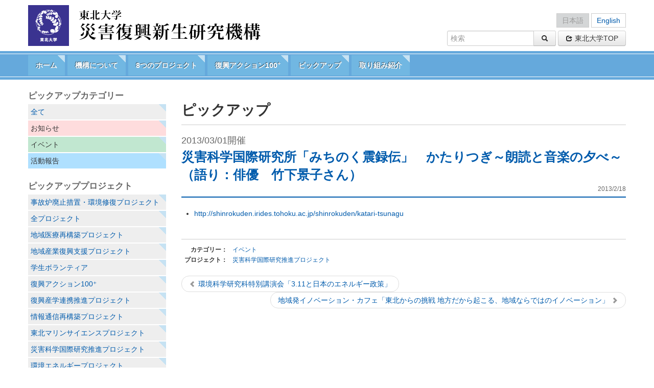

--- FILE ---
content_type: text/html; charset=UTF-8
request_url: http://www.idrrr.tohoku.ac.jp/2013/02/18/post-1389/
body_size: 31009
content:
<!DOCTYPE html>
<html lang="ja">
<head>
<meta charset="UTF-8" />
<meta name="viewport" content="width=device-width, initial-scale=1.0">
<meta http-equiv="X-UA-Compatible" content="IE=Edge">
<!--[if lt IE 8]>
<meta http-equiv="imagetoolbar" content="no">
<![endif]-->
<!--[if IE 8]>
<style type="text/css">
	#ie8_spacer {
		margin:0!important;
		padding:0 0 1px 0!important;
	}
</style>
<![endif]-->
<title>災害科学国際研究所「みちのく震録伝」　かたりつぎ～朗読と音楽の夕べ～（語り：俳優　竹下景子さん） | 東北大学 災害復興新生研究機構</title>
<link rel="profile" href="http://gmpg.org/xfn/11" />
<!--[if lt IE 9]>
<script src="http://www.idrrr.tohoku.ac.jp/wp-content/themes/idrrr/js/html5shiv-printshiv.js" type="text/javascript"></script>
<![endif]-->
<meta name="keywords" content="イベント,災害科学国際研究推進プロジェクト,東北大学,災害復興新生研究機構,震災,東日本大震災,復興" />
<meta name="description" content="3.11以後へ、東北から世界へ、次代へ −8つのプロジェクトと復興アクション100+" />

<!-- WP SiteManager OGP Tags -->
<meta property="og:title" content="災害科学国際研究所「みちのく震録伝」　かたりつぎ～朗読と音楽の夕べ～（語り：俳優　竹下景子さん）" />
<meta property="og:type" content="article" />
<meta property="og:url" content="http://www.idrrr.tohoku.ac.jp/2013/02/18/post-1389/" />
<meta property="og:description" content="3.11以後へ、東北から世界へ、次代へ −8つのプロジェクトと復興アクション100+" />
<meta property="og:site_name" content="東北大学 災害復興新生研究機構" />
<link rel='dns-prefetch' href='//s.w.org' />
		<script type="text/javascript">
			window._wpemojiSettings = {"baseUrl":"https:\/\/s.w.org\/images\/core\/emoji\/11\/72x72\/","ext":".png","svgUrl":"https:\/\/s.w.org\/images\/core\/emoji\/11\/svg\/","svgExt":".svg","source":{"concatemoji":"http:\/\/www.idrrr.tohoku.ac.jp\/wp-includes\/js\/wp-emoji-release.min.js?ver=4.9.26"}};
			!function(e,a,t){var n,r,o,i=a.createElement("canvas"),p=i.getContext&&i.getContext("2d");function s(e,t){var a=String.fromCharCode;p.clearRect(0,0,i.width,i.height),p.fillText(a.apply(this,e),0,0);e=i.toDataURL();return p.clearRect(0,0,i.width,i.height),p.fillText(a.apply(this,t),0,0),e===i.toDataURL()}function c(e){var t=a.createElement("script");t.src=e,t.defer=t.type="text/javascript",a.getElementsByTagName("head")[0].appendChild(t)}for(o=Array("flag","emoji"),t.supports={everything:!0,everythingExceptFlag:!0},r=0;r<o.length;r++)t.supports[o[r]]=function(e){if(!p||!p.fillText)return!1;switch(p.textBaseline="top",p.font="600 32px Arial",e){case"flag":return s([55356,56826,55356,56819],[55356,56826,8203,55356,56819])?!1:!s([55356,57332,56128,56423,56128,56418,56128,56421,56128,56430,56128,56423,56128,56447],[55356,57332,8203,56128,56423,8203,56128,56418,8203,56128,56421,8203,56128,56430,8203,56128,56423,8203,56128,56447]);case"emoji":return!s([55358,56760,9792,65039],[55358,56760,8203,9792,65039])}return!1}(o[r]),t.supports.everything=t.supports.everything&&t.supports[o[r]],"flag"!==o[r]&&(t.supports.everythingExceptFlag=t.supports.everythingExceptFlag&&t.supports[o[r]]);t.supports.everythingExceptFlag=t.supports.everythingExceptFlag&&!t.supports.flag,t.DOMReady=!1,t.readyCallback=function(){t.DOMReady=!0},t.supports.everything||(n=function(){t.readyCallback()},a.addEventListener?(a.addEventListener("DOMContentLoaded",n,!1),e.addEventListener("load",n,!1)):(e.attachEvent("onload",n),a.attachEvent("onreadystatechange",function(){"complete"===a.readyState&&t.readyCallback()})),(n=t.source||{}).concatemoji?c(n.concatemoji):n.wpemoji&&n.twemoji&&(c(n.twemoji),c(n.wpemoji)))}(window,document,window._wpemojiSettings);
		</script>
		<style type="text/css">
img.wp-smiley,
img.emoji {
	display: inline !important;
	border: none !important;
	box-shadow: none !important;
	height: 1em !important;
	width: 1em !important;
	margin: 0 .07em !important;
	vertical-align: -0.1em !important;
	background: none !important;
	padding: 0 !important;
}
</style>
<link rel='stylesheet' id='child-pages-shortcode-css-css'  href='http://www.idrrr.tohoku.ac.jp/wp-content/themes/idrrr/css/child-pages-shortcode/style.css?ver=1.1.4' type='text/css' media='all' />
<link rel='stylesheet' id='bootstrap-css'  href='http://www.idrrr.tohoku.ac.jp/wp-content/themes/idrrr/bootstrap/bootstrap.min.css?ver=2.1.1' type='text/css' media='all' />
<link rel='stylesheet' id='bootstrap-responsive-css'  href='http://www.idrrr.tohoku.ac.jp/wp-content/themes/idrrr/bootstrap/bootstrap-responsive.min.css?ver=2.1.1' type='text/css' media='all' />
<link rel='stylesheet' id='style-css'  href='http://www.idrrr.tohoku.ac.jp/wp-content/themes/idrrr/style.css?ver=1.0' type='text/css' media='all' />
<!--[if IE 6]>
<link rel='stylesheet' id='bootstrap-ie6-css'  href='http://www.idrrr.tohoku.ac.jp/wp-content/themes/idrrr/bootstrap/ie6.min.css?ver=2.1.1' type='text/css' media='all' />
<![endif]-->
<!--[if lt IE 8]>
<link rel='stylesheet' id='ie7-css-css'  href='http://www.idrrr.tohoku.ac.jp/wp-content/themes/idrrr/css/ie7.css?ver=1.0' type='text/css' media='all' />
<![endif]-->
<link rel='stylesheet' id='print-css'  href='http://www.idrrr.tohoku.ac.jp/wp-content/themes/idrrr/css/print.css?ver=1.0' type='text/css' media='print' />
<script type='text/javascript' src='http://www.idrrr.tohoku.ac.jp/wp-includes/js/jquery/jquery.js?ver=1.12.4'></script>
<script type='text/javascript' src='http://www.idrrr.tohoku.ac.jp/wp-includes/js/jquery/jquery-migrate.min.js?ver=1.4.1'></script>
<script type='text/javascript' src='http://www.idrrr.tohoku.ac.jp/wp-content/plugins/child-pages-shortcode/js/child-pages-shortcode.min.js?ver=1.1.4'></script>
<script type='text/javascript' src='http://www.idrrr.tohoku.ac.jp/wp-content/themes/idrrr/js/fixHeight.js?ver=1.0'></script>
<script type='text/javascript' src='http://www.idrrr.tohoku.ac.jp/wp-content/themes/idrrr/js/wink.js?ver=1.0'></script>
<script type='text/javascript' src='http://www.idrrr.tohoku.ac.jp/wp-content/themes/idrrr/js/action100.js?ver=1.0'></script>
<link rel='https://api.w.org/' href='http://www.idrrr.tohoku.ac.jp/wp-json/' />
<link rel='prev' title='環境科学研究科特別講演会「3.11と日本のエネルギー政策」' href='http://www.idrrr.tohoku.ac.jp/2013/02/18/post-2245/' />
<link rel='next' title='地域発イノベーション・カフェ「東北からの挑戦 地方だから起こる、地域ならではのイノベーション」' href='http://www.idrrr.tohoku.ac.jp/2013/02/18/post-2250/' />
<meta name="generator" content="WordPress 4.9.26" />
<link rel='shortlink' href='http://www.idrrr.tohoku.ac.jp/?p=1389' />
<link rel="alternate" type="application/json+oembed" href="http://www.idrrr.tohoku.ac.jp/wp-json/oembed/1.0/embed?url=http%3A%2F%2Fwww.idrrr.tohoku.ac.jp%2F2013%2F02%2F18%2Fpost-1389%2F" />
<link rel="alternate" type="text/xml+oembed" href="http://www.idrrr.tohoku.ac.jp/wp-json/oembed/1.0/embed?url=http%3A%2F%2Fwww.idrrr.tohoku.ac.jp%2F2013%2F02%2F18%2Fpost-1389%2F&#038;format=xml" />
<link rel="alternate" type="application/rss+xml" title="東北大学 災害復興新生研究機構のフィード" href="http://www.idrrr.tohoku.ac.jp/feed/" />
<script type="text/javascript">

  var _gaq = _gaq || [];
  _gaq.push(['_setAccount', 'UA-38035654-1']);
  _gaq.push(['_trackPageview']);

  (function() {
    var ga = document.createElement('script'); ga.type = 'text/javascript'; ga.async = true;
    ga.src = ('https:' == document.location.protocol ? 'https://ssl' : 'http://www') + '.google-analytics.com/ga.js';
    var s = document.getElementsByTagName('script')[0]; s.parentNode.insertBefore(ga, s);
  })();

</script><meta name="google-site-verification" content="s9IxyLs4c2f_v5t56rbRLC5KEjEuTsN1z_eZTUPEaUo" />
<style type="text/css">
.qtranxs_flag_ja {background-image: url(http://www.idrrr.tohoku.ac.jp/wp-content/plugins/qtranslate/flags/jp.png); background-repeat: no-repeat;}
.qtranxs_flag_en {background-image: url(http://www.idrrr.tohoku.ac.jp/wp-content/plugins/qtranslate/flags/gb.png); background-repeat: no-repeat;}
</style>
<link hreflang="ja" href="http://www.idrrr.tohoku.ac.jp/ja/2013/02/18/post-1389/" rel="alternate" />
<link hreflang="en" href="http://www.idrrr.tohoku.ac.jp/en/2013/02/18/post-1389/" rel="alternate" />
<link hreflang="x-default" href="http://www.idrrr.tohoku.ac.jp/2013/02/18/post-1389/" rel="alternate" />
<meta name="generator" content="qTranslate-X 3.4.6.4" />
<link rel="canonical" href="http://www.idrrr.tohoku.ac.jp/2013/02/18/post-1389/" />
</head>

<body class="post-template-default single single-post postid-1389 single-format-standard group-blog">

<!--
    日本語コンテンツ
-->

<div id="page" class="hfeed site">
		<header id="masthead" class="site-header" role="banner">
		<div class="container"><div class="row">

			<h1 id="site-title" class="span7"><a href="http://www.idrrr.tohoku.ac.jp/" title="東北大学 災害復興新生研究機構" rel="home"><img src="http://www.idrrr.tohoku.ac.jp/wp-content/themes/idrrr/img/site-title.gif" alt="東北大学 災害復興新生研究機構" width="460" height="80"></a><a href="http://www.tohoku.ac.jp/" title="東北大学" target="_blank" class="univbtn"><img src="http://www.idrrr.tohoku.ac.jp/wp-content/themes/idrrr/img/site-title-symbol.jpg" alt="東北大学" width="460" height="80"></a></h1>



			<div id="site-utility" class="span5">

				<div id="site-utility-tools">



<ul class="language-chooser language-chooser-text qtranxs_language_chooser" id="qtranslate-chooser">
<li class="lang-ja active"><a href="http://www.idrrr.tohoku.ac.jp/ja/2013/02/18/post-1389/" hreflang="ja" title="日本語 (ja)" class="qtranxs_text qtranxs_text_ja"><span>日本語</span></a></li>
<li class="lang-en"><a href="http://www.idrrr.tohoku.ac.jp/en/2013/02/18/post-1389/" hreflang="en" title="English (en)" class="qtranxs_text qtranxs_text_en"><span>English</span></a></li>
</ul><div class="qtranxs_widget_end"></div>


					

	<form method="get" action="http://www.idrrr.tohoku.ac.jp/" role="search" class="search-form">
		<div class="input-append">
			<label for="s" class="assistive-text">検索</label>
			<input type="text" class="span2" name="s" value="" id="s" placeholder="検索" />
			<button type="submit" class="btn"><i class="icon-search"></i></button>
		</div>
	</form>

					<ul class="unstyled">

						<li><a href="http://www.tohoku.ac.jp/" title="東北大学" target="_blank" class="btn"><i class="icon icon-share"></i> 東北大学TOP</a></li>

					</ul>
				</div><!-- #site-utility-tools -->
			</div><!-- #site-utility --></div>
		</div>
	</header><!-- #masthead .site-header -->



	<nav id="nav" role="navigation" class="navbar navbar-inverse navbar-static-top">
		<h1 class="assistive-text">メニュー</h1>
		<div class="assistive-text skip-link"><a href="#content" title="コンテンツへスキップ">コンテンツへスキップ</a></div>
		<div class="navbar-inner"><div class="container">
			<a class="btn btn-navbar" data-toggle="collapse" data-target=".nav-collapse">メニュー</a>
			<div class="nav-collapse collapse"><ul id="menu-primary_menu" class="nav"><li id="menu-item-985" class="menu-item menu-item-type-post_type menu-item-object-page menu-item-home menu-item-985"><a href="http://www.idrrr.tohoku.ac.jp/">ホーム</a></li>
<li id="menu-item-955" class="menu-item menu-item-type-post_type menu-item-object-page menu-item-955"><a href="http://www.idrrr.tohoku.ac.jp/about/greeting/">機構について</a></li>
<li id="menu-item-747" class="menu-item menu-item-type-post_type menu-item-object-page menu-item-747"><a href="http://www.idrrr.tohoku.ac.jp/project/saigaikagaku/">8つのプロジェクト</a></li>
<li id="menu-item-953" class="menu-item menu-item-type-post_type menu-item-object-page menu-item-953"><a href="http://www.idrrr.tohoku.ac.jp/action100puls/">復興アクション100<sup>+</sup></a></li>
<li id="menu-item-954" class="menu-item menu-item-type-post_type menu-item-object-page current_page_parent menu-item-954"><a href="http://www.idrrr.tohoku.ac.jp/pickup/">ピックアップ</a></li>
<li id="menu-item-956" class="menu-item menu-item-type-post_type menu-item-object-page menu-item-956"><a href="http://www.idrrr.tohoku.ac.jp/approach/planning/">取り組み紹介</a></li>
</ul></div>		</div></div>
	</nav><!-- .site-navigation .main-navigation -->


	
	<div id="main" class="site-main container"><div class="row">

<div id="sidebar" class="widget-area span3" role="complementary">
	
			<aside id="listcategory" class="widget">
			<h1 class="widget-title">ピックアップカテゴリー</h1>
						<ul class="nav nav-list">
			<li class="cat-all"><a href="http://www.idrrr.tohoku.ac.jp/pickup/">全て</a></li>
<li class="cat-2"><a href="http://www.idrrr.tohoku.ac.jp/category/informations/" style="color: #333333 ; background-color: #fedcdd;">お知らせ</a></li>
<li class="cat-4"><a href="http://www.idrrr.tohoku.ac.jp/category/events/" style="color: #333333 ; background-color: #c1e7d0;">イベント</a></li>
<li class="cat-3"><a href="http://www.idrrr.tohoku.ac.jp/category/activities/" style="color: #333333 ; background-color: #afe0ff;">活動報告</a></li>
			</ul>
		</aside>
		<aside id="listprojects" class="widget">
			<h1 class="widget-title">ピックアッププロジェクト</h1>
			<ul>
				<li class="cat-item cat-item-65"><a href="http://www.idrrr.tohoku.ac.jp/projects/osentaisaku/" >事故炉廃止措置・環境修復プロジェクト</a>
</li>
	<li class="cat-item cat-item-59"><a href="http://www.idrrr.tohoku.ac.jp/projects/all/" >全プロジェクト</a>
</li>
	<li class="cat-item cat-item-61"><a href="http://www.idrrr.tohoku.ac.jp/projects/chiikiiryo/" >地域医療再構築プロジェクト</a>
</li>
	<li class="cat-item cat-item-66"><a href="http://www.idrrr.tohoku.ac.jp/projects/chiikisangyo/" >地域産業復興支援プロジェクト</a>
</li>
	<li class="cat-item cat-item-72"><a href="http://www.idrrr.tohoku.ac.jp/projects/%e5%ad%a6%e7%94%9f%e3%83%9c%e3%83%a9%e3%83%b3%e3%83%86%e3%82%a3%e3%82%a2/" >学生ボランティア</a>
</li>
	<li class="cat-item cat-item-73"><a href="http://www.idrrr.tohoku.ac.jp/projects/%e5%be%a9%e8%88%88%e3%82%a2%e3%82%af%e3%82%b7%e3%83%a7%e3%83%b3100%e2%81%ba/" >復興アクション100⁺</a>
</li>
	<li class="cat-item cat-item-67"><a href="http://www.idrrr.tohoku.ac.jp/projects/sangaku/" >復興産学連携推進プロジェクト</a>
</li>
	<li class="cat-item cat-item-63"><a href="http://www.idrrr.tohoku.ac.jp/projects/johotsushin/" >情報通信再構築プロジェクト</a>
</li>
	<li class="cat-item cat-item-64"><a href="http://www.idrrr.tohoku.ac.jp/projects/marinescience/" >東北マリンサイエンスプロジェクト</a>
</li>
	<li class="cat-item cat-item-60"><a href="http://www.idrrr.tohoku.ac.jp/projects/saigaikagaku/" >災害科学国際研究推進プロジェクト</a>
</li>
	<li class="cat-item cat-item-62"><a href="http://www.idrrr.tohoku.ac.jp/projects/kankyoenergy/" >環境エネルギープロジェクト</a>
</li>
			</ul>
		</aside>
		<aside id="archives" class="widget">
			<h1 class="widget-title">アーカイブ</h1>
			<ul>
					<li><a href='http://www.idrrr.tohoku.ac.jp/2021/03/'>2021年3月</a></li>
			</ul>
			<select name="archive-dropdown" onChange='document.location.href=this.options[this.selectedIndex].value;'>
				<option value="">月を選択</option>
					<option value='http://www.idrrr.tohoku.ac.jp/2021/03/'> 2021年3月 </option>
	<option value='http://www.idrrr.tohoku.ac.jp/2021/02/'> 2021年2月 </option>
	<option value='http://www.idrrr.tohoku.ac.jp/2021/01/'> 2021年1月 </option>
	<option value='http://www.idrrr.tohoku.ac.jp/2020/12/'> 2020年12月 </option>
	<option value='http://www.idrrr.tohoku.ac.jp/2020/11/'> 2020年11月 </option>
	<option value='http://www.idrrr.tohoku.ac.jp/2020/10/'> 2020年10月 </option>
	<option value='http://www.idrrr.tohoku.ac.jp/2020/09/'> 2020年9月 </option>
	<option value='http://www.idrrr.tohoku.ac.jp/2020/08/'> 2020年8月 </option>
	<option value='http://www.idrrr.tohoku.ac.jp/2020/07/'> 2020年7月 </option>
	<option value='http://www.idrrr.tohoku.ac.jp/2020/06/'> 2020年6月 </option>
	<option value='http://www.idrrr.tohoku.ac.jp/2020/05/'> 2020年5月 </option>
	<option value='http://www.idrrr.tohoku.ac.jp/2020/04/'> 2020年4月 </option>
	<option value='http://www.idrrr.tohoku.ac.jp/2020/03/'> 2020年3月 </option>
	<option value='http://www.idrrr.tohoku.ac.jp/2020/02/'> 2020年2月 </option>
	<option value='http://www.idrrr.tohoku.ac.jp/2020/01/'> 2020年1月 </option>
	<option value='http://www.idrrr.tohoku.ac.jp/2019/12/'> 2019年12月 </option>
	<option value='http://www.idrrr.tohoku.ac.jp/2019/11/'> 2019年11月 </option>
	<option value='http://www.idrrr.tohoku.ac.jp/2019/10/'> 2019年10月 </option>
	<option value='http://www.idrrr.tohoku.ac.jp/2019/09/'> 2019年9月 </option>
	<option value='http://www.idrrr.tohoku.ac.jp/2019/08/'> 2019年8月 </option>
	<option value='http://www.idrrr.tohoku.ac.jp/2019/07/'> 2019年7月 </option>
	<option value='http://www.idrrr.tohoku.ac.jp/2019/06/'> 2019年6月 </option>
	<option value='http://www.idrrr.tohoku.ac.jp/2019/05/'> 2019年5月 </option>
	<option value='http://www.idrrr.tohoku.ac.jp/2019/04/'> 2019年4月 </option>
	<option value='http://www.idrrr.tohoku.ac.jp/2019/03/'> 2019年3月 </option>
	<option value='http://www.idrrr.tohoku.ac.jp/2019/02/'> 2019年2月 </option>
	<option value='http://www.idrrr.tohoku.ac.jp/2019/01/'> 2019年1月 </option>
	<option value='http://www.idrrr.tohoku.ac.jp/2018/12/'> 2018年12月 </option>
	<option value='http://www.idrrr.tohoku.ac.jp/2018/11/'> 2018年11月 </option>
	<option value='http://www.idrrr.tohoku.ac.jp/2018/10/'> 2018年10月 </option>
	<option value='http://www.idrrr.tohoku.ac.jp/2018/09/'> 2018年9月 </option>
	<option value='http://www.idrrr.tohoku.ac.jp/2018/08/'> 2018年8月 </option>
	<option value='http://www.idrrr.tohoku.ac.jp/2018/07/'> 2018年7月 </option>
	<option value='http://www.idrrr.tohoku.ac.jp/2018/06/'> 2018年6月 </option>
	<option value='http://www.idrrr.tohoku.ac.jp/2018/05/'> 2018年5月 </option>
	<option value='http://www.idrrr.tohoku.ac.jp/2018/04/'> 2018年4月 </option>
	<option value='http://www.idrrr.tohoku.ac.jp/2018/03/'> 2018年3月 </option>
	<option value='http://www.idrrr.tohoku.ac.jp/2018/02/'> 2018年2月 </option>
	<option value='http://www.idrrr.tohoku.ac.jp/2018/01/'> 2018年1月 </option>
	<option value='http://www.idrrr.tohoku.ac.jp/2017/12/'> 2017年12月 </option>
	<option value='http://www.idrrr.tohoku.ac.jp/2017/11/'> 2017年11月 </option>
	<option value='http://www.idrrr.tohoku.ac.jp/2017/10/'> 2017年10月 </option>
	<option value='http://www.idrrr.tohoku.ac.jp/2017/09/'> 2017年9月 </option>
	<option value='http://www.idrrr.tohoku.ac.jp/2017/08/'> 2017年8月 </option>
	<option value='http://www.idrrr.tohoku.ac.jp/2017/07/'> 2017年7月 </option>
	<option value='http://www.idrrr.tohoku.ac.jp/2017/06/'> 2017年6月 </option>
	<option value='http://www.idrrr.tohoku.ac.jp/2017/05/'> 2017年5月 </option>
	<option value='http://www.idrrr.tohoku.ac.jp/2017/04/'> 2017年4月 </option>
	<option value='http://www.idrrr.tohoku.ac.jp/2017/03/'> 2017年3月 </option>
	<option value='http://www.idrrr.tohoku.ac.jp/2017/02/'> 2017年2月 </option>
	<option value='http://www.idrrr.tohoku.ac.jp/2017/01/'> 2017年1月 </option>
	<option value='http://www.idrrr.tohoku.ac.jp/2016/12/'> 2016年12月 </option>
	<option value='http://www.idrrr.tohoku.ac.jp/2016/11/'> 2016年11月 </option>
	<option value='http://www.idrrr.tohoku.ac.jp/2016/10/'> 2016年10月 </option>
	<option value='http://www.idrrr.tohoku.ac.jp/2016/09/'> 2016年9月 </option>
	<option value='http://www.idrrr.tohoku.ac.jp/2016/08/'> 2016年8月 </option>
	<option value='http://www.idrrr.tohoku.ac.jp/2016/07/'> 2016年7月 </option>
	<option value='http://www.idrrr.tohoku.ac.jp/2016/06/'> 2016年6月 </option>
	<option value='http://www.idrrr.tohoku.ac.jp/2016/05/'> 2016年5月 </option>
	<option value='http://www.idrrr.tohoku.ac.jp/2016/04/'> 2016年4月 </option>
	<option value='http://www.idrrr.tohoku.ac.jp/2016/03/'> 2016年3月 </option>
	<option value='http://www.idrrr.tohoku.ac.jp/2016/02/'> 2016年2月 </option>
	<option value='http://www.idrrr.tohoku.ac.jp/2016/01/'> 2016年1月 </option>
	<option value='http://www.idrrr.tohoku.ac.jp/2015/12/'> 2015年12月 </option>
	<option value='http://www.idrrr.tohoku.ac.jp/2015/11/'> 2015年11月 </option>
	<option value='http://www.idrrr.tohoku.ac.jp/2015/10/'> 2015年10月 </option>
	<option value='http://www.idrrr.tohoku.ac.jp/2015/09/'> 2015年9月 </option>
	<option value='http://www.idrrr.tohoku.ac.jp/2015/08/'> 2015年8月 </option>
	<option value='http://www.idrrr.tohoku.ac.jp/2015/07/'> 2015年7月 </option>
	<option value='http://www.idrrr.tohoku.ac.jp/2015/06/'> 2015年6月 </option>
	<option value='http://www.idrrr.tohoku.ac.jp/2015/05/'> 2015年5月 </option>
	<option value='http://www.idrrr.tohoku.ac.jp/2015/04/'> 2015年4月 </option>
	<option value='http://www.idrrr.tohoku.ac.jp/2015/03/'> 2015年3月 </option>
	<option value='http://www.idrrr.tohoku.ac.jp/2015/02/'> 2015年2月 </option>
	<option value='http://www.idrrr.tohoku.ac.jp/2015/01/'> 2015年1月 </option>
	<option value='http://www.idrrr.tohoku.ac.jp/2014/12/'> 2014年12月 </option>
	<option value='http://www.idrrr.tohoku.ac.jp/2014/11/'> 2014年11月 </option>
	<option value='http://www.idrrr.tohoku.ac.jp/2014/10/'> 2014年10月 </option>
	<option value='http://www.idrrr.tohoku.ac.jp/2014/09/'> 2014年9月 </option>
	<option value='http://www.idrrr.tohoku.ac.jp/2014/08/'> 2014年8月 </option>
	<option value='http://www.idrrr.tohoku.ac.jp/2014/07/'> 2014年7月 </option>
	<option value='http://www.idrrr.tohoku.ac.jp/2014/06/'> 2014年6月 </option>
	<option value='http://www.idrrr.tohoku.ac.jp/2014/05/'> 2014年5月 </option>
	<option value='http://www.idrrr.tohoku.ac.jp/2014/04/'> 2014年4月 </option>
	<option value='http://www.idrrr.tohoku.ac.jp/2014/03/'> 2014年3月 </option>
	<option value='http://www.idrrr.tohoku.ac.jp/2014/02/'> 2014年2月 </option>
	<option value='http://www.idrrr.tohoku.ac.jp/2014/01/'> 2014年1月 </option>
	<option value='http://www.idrrr.tohoku.ac.jp/2013/12/'> 2013年12月 </option>
	<option value='http://www.idrrr.tohoku.ac.jp/2013/11/'> 2013年11月 </option>
	<option value='http://www.idrrr.tohoku.ac.jp/2013/10/'> 2013年10月 </option>
	<option value='http://www.idrrr.tohoku.ac.jp/2013/09/'> 2013年9月 </option>
	<option value='http://www.idrrr.tohoku.ac.jp/2013/08/'> 2013年8月 </option>
	<option value='http://www.idrrr.tohoku.ac.jp/2013/07/'> 2013年7月 </option>
	<option value='http://www.idrrr.tohoku.ac.jp/2013/06/'> 2013年6月 </option>
	<option value='http://www.idrrr.tohoku.ac.jp/2013/05/'> 2013年5月 </option>
	<option value='http://www.idrrr.tohoku.ac.jp/2013/04/'> 2013年4月 </option>
	<option value='http://www.idrrr.tohoku.ac.jp/2013/03/'> 2013年3月 </option>
	<option value='http://www.idrrr.tohoku.ac.jp/2013/02/'> 2013年2月 </option>
	<option value='http://www.idrrr.tohoku.ac.jp/2013/01/'> 2013年1月 </option>
	<option value='http://www.idrrr.tohoku.ac.jp/2012/12/'> 2012年12月 </option>
	<option value='http://www.idrrr.tohoku.ac.jp/2012/11/'> 2012年11月 </option>
	<option value='http://www.idrrr.tohoku.ac.jp/2012/10/'> 2012年10月 </option>
	<option value='http://www.idrrr.tohoku.ac.jp/2012/09/'> 2012年9月 </option>
	<option value='http://www.idrrr.tohoku.ac.jp/2012/08/'> 2012年8月 </option>
	<option value='http://www.idrrr.tohoku.ac.jp/2012/07/'> 2012年7月 </option>
	<option value='http://www.idrrr.tohoku.ac.jp/2012/06/'> 2012年6月 </option>
	<option value='http://www.idrrr.tohoku.ac.jp/2012/05/'> 2012年5月 </option>
	<option value='http://www.idrrr.tohoku.ac.jp/2012/04/'> 2012年4月 </option>
	<option value='http://www.idrrr.tohoku.ac.jp/2012/03/'> 2012年3月 </option>
	<option value='http://www.idrrr.tohoku.ac.jp/2012/02/'> 2012年2月 </option>
	<option value='http://www.idrrr.tohoku.ac.jp/2012/01/'> 2012年1月 </option>
	<option value='http://www.idrrr.tohoku.ac.jp/2011/12/'> 2011年12月 </option>
	<option value='http://www.idrrr.tohoku.ac.jp/2011/11/'> 2011年11月 </option>
	<option value='http://www.idrrr.tohoku.ac.jp/2011/10/'> 2011年10月 </option>
	<option value='http://www.idrrr.tohoku.ac.jp/2011/09/'> 2011年9月 </option>
	<option value='http://www.idrrr.tohoku.ac.jp/2011/08/'> 2011年8月 </option>
	<option value='http://www.idrrr.tohoku.ac.jp/2011/07/'> 2011年7月 </option>
	<option value='http://www.idrrr.tohoku.ac.jp/2011/06/'> 2011年6月 </option>
	<option value='http://www.idrrr.tohoku.ac.jp/2011/05/'> 2011年5月 </option>
	<option value='http://www.idrrr.tohoku.ac.jp/2011/04/'> 2011年4月 </option>
	<option value='http://www.idrrr.tohoku.ac.jp/2011/03/'> 2011年3月 </option>
			</select>
		</aside>

	</div><!-- #sidebar .widget-area -->

		<div id="content" class="content-area span9" role="main">

			
								<div class="page-header">
					<h1 class="page-title">ピックアップ</h1>
				</div><!-- .entry-header -->

				
<article id="post-1389" class="post-1389 post type-post status-publish format-standard hentry category-events projects-saigaikagaku">
	<header class="entry-header">
		<h1 class="entry-title"><small>2013/03/01開催</small><br>災害科学国際研究所「みちのく震録伝」　かたりつぎ～朗読と音楽の夕べ～（語り：俳優　竹下景子さん）</h1>

		<div class="entry-meta">
			<a href="http://www.idrrr.tohoku.ac.jp/2013/02/18/post-1389/" title="13:46" rel="bookmark"><time class="entry-date" datetime="2013-02-18T13:46:29+00:00" pubdate>2013/2/18</time></a>		</div><!-- .entry-meta -->
	</header><!-- .entry-header -->

	<div class="entry-content clearfix">
									<ul>
			<li><a href="http://shinrokuden.irides.tohoku.ac.jp/shinrokuden/katari-tsunagu" target="_blank">http://shinrokuden.irides.tohoku.ac.jp/shinrokuden/katari-tsunagu</a></li>
			</ul>
			</div><!-- .entry-content -->

	<footer class="entry-footer">
		<dl class="dl-horizontal">
		<dt>カテゴリー：</dt><dd><a href="http://www.idrrr.tohoku.ac.jp/category/events/" rel="category tag">イベント</a></dd><dt>プロジェクト：</dt><dd><a href="http://www.idrrr.tohoku.ac.jp/projects/saigaikagaku/" rel="tag">災害科学国際研究推進プロジェクト</a></dd>		</dl>

			</footer><!-- .entry-meta -->
</article><!-- #post-1389 -->

					<nav role="navigation" id="nav-below" class="site-navigation post-navigation">
		<h1 class="assistive-text">投稿ナビゲーション</h1>

			<ul class="pager">
		<li class="nav-previous previous"><a href="http://www.idrrr.tohoku.ac.jp/2013/02/18/post-2245/" rel="prev"><i class="icon icon-chevron-left"></i> 環境科学研究科特別講演会「3.11と日本のエネルギー政策」</a></li>		<li class="nav-next next"><a href="http://www.idrrr.tohoku.ac.jp/2013/02/18/post-2250/" rel="next">地域発イノベーション・カフェ「東北からの挑戦 地方だから起こる、地域ならではのイノベーション」 <i class="icon icon-chevron-right"></i></a></li>		</ul>

	
	</nav><!-- #nav-below -->
	
				
			
		</div><!-- #content .content-area -->


	</div><!-- .row -->
	</div><!-- #main .site-main container -->


	<div id="pagetop" class="container"><a href="#_top" class="page_scroll" title="Skip to page top"><i class="icon icon-chevron-up icon-white"></i>このページの先頭へ</a></div>

	<footer id="colophon" class="site-footer" role="contentinfo">
		<div class="container">
			<div class="row">
				<div class="site-info span4">
					<h1 id="footer-site-title"><img src="http://www.idrrr.tohoku.ac.jp/wp-content/themes/idrrr/img/footer-logo.gif" alt="東北大学 災害復興新生研究機構" width="230" height="40"></h1>
				</div><!-- .site-info -->
				<div class="span8">
					<div class="menu-primary_menu-container"><ul id="menu-primary_menu-1" class="nav nav-pills"><li class="menu-item menu-item-type-post_type menu-item-object-page menu-item-home menu-item-985"><a href="http://www.idrrr.tohoku.ac.jp/">ホーム</a></li>
<li class="menu-item menu-item-type-post_type menu-item-object-page menu-item-955"><a href="http://www.idrrr.tohoku.ac.jp/about/greeting/">機構について</a></li>
<li class="menu-item menu-item-type-post_type menu-item-object-page menu-item-747"><a href="http://www.idrrr.tohoku.ac.jp/project/saigaikagaku/">8つのプロジェクト</a></li>
<li class="menu-item menu-item-type-post_type menu-item-object-page menu-item-953"><a href="http://www.idrrr.tohoku.ac.jp/action100puls/">復興アクション100<sup>+</sup></a></li>
<li class="menu-item menu-item-type-post_type menu-item-object-page current_page_parent menu-item-954"><a href="http://www.idrrr.tohoku.ac.jp/pickup/">ピックアップ</a></li>
<li class="menu-item menu-item-type-post_type menu-item-object-page menu-item-956"><a href="http://www.idrrr.tohoku.ac.jp/approach/planning/">取り組み紹介</a></li>
</ul></div>				</div>
			</div><!-- .row -->
							<aside id="text-3" class="widget widget_text"><h1 class="widget-title">お問い合わせ</h1>			<div class="textwidget"><strong>お問い合わせ：災害復興新生研究機構　企画推進室（総長・プロボスト室経営企画スタッフ）</strong><br>
<address>〒980-8577　仙台市青葉区片平2-1-1　TEL: 022-217-5009　E-mail: skk-som*grp.tohoku.ac.jp（Emailアドレスの*は＠に換えてください）</address></div>
		</aside>						<div id="copyright">Copyright © 東北大学 災害復興新生研究機構. All Rights Reserved.</div>
		</div><!-- .container -->
	</footer><!-- #colophon .site-footer -->




</div><!-- #page .hfeed .site -->

<script type='text/javascript' src='http://www.idrrr.tohoku.ac.jp/wp-content/themes/idrrr/bootstrap/bootstrap.min.js?ver=2.1.1'></script>
<script type='text/javascript' src='http://www.idrrr.tohoku.ac.jp/wp-content/themes/idrrr/js/jquery.settings.js?ver=1.0'></script>
<script type='text/javascript' src='http://www.idrrr.tohoku.ac.jp/wp-includes/js/wp-embed.min.js?ver=4.9.26'></script>

<script type='text/javascript' src='http://www.idrrr.tohoku.ac.jp/wp-content/themes/idrrr/bootstrap/bootstrap.min.js?ver=2.1.1'></script>
<script type='text/javascript' src='http://www.idrrr.tohoku.ac.jp/wp-content/themes/idrrr/js/jquery.settings.js?ver=1.0'></script>
<!--[if IE 6]>
<script src="http://www.idrrr.tohoku.ac.jp/wp-content/themes/idrrr/bootstrap/ie6.min.js"></script>
<![endif]-->
</body>
</html>


--- FILE ---
content_type: text/css
request_url: http://www.idrrr.tohoku.ac.jp/wp-content/themes/idrrr/css/print.css?ver=1.0
body_size: 65
content:
body {
	width: 1024px;
}
body.home .hero-unit {
	filter: none;
}


--- FILE ---
content_type: application/javascript
request_url: http://www.idrrr.tohoku.ac.jp/wp-content/themes/idrrr/js/wink.js?ver=1.0
body_size: 194
content:
jQuery(function(){
	jQuery("img.wink").mouseover(function(){
		jQuery(this).css("opacity","0.2");
		jQuery(this).css("filter","alpha(opacity=20)");
		jQuery(this).fadeTo("slow","1.0");
	});
});


--- FILE ---
content_type: application/javascript
request_url: http://www.idrrr.tohoku.ac.jp/wp-content/themes/idrrr/js/action100.js?ver=1.0
body_size: 1315
content:
jQuery(function(){
	
	//map画像リセット
	jQuery('.maparea img[title!="#cat-list"]').parent('li').css('display','none');


	//一覧のタイトルから詳細へ
	jQuery('.action100cat ul li a').on('click', function(){
		
		//詳細をすべて非表示
		jQuery('.action100').css('display','none');

		//該当post_idの詳細のみ表示
		var post_id = jQuery(this).attr('href');
		jQuery('.action100posts' + ' ' + post_id).css('display','block');

		//一覧をスライドする
		// jQuery('.action100cat').animate({marginTop:'-557px'},1000);
		// jQuery('.action100cat').css('marginTop','-557px');
		jQuery('.action100cat').slideUp(1000);

		//map切り替え
		jQuery('.maparea img[title="#cat-list"]').parent('li').hide();
		// jQuery('.maparea img[title=' + post_id + ']').parent('li').fadeIn(1000);
		jQuery('.maparea img[title=' + post_id + ']').parent('li').show();

	return false;
	});

	//一覧へ戻る
	jQuery('.back-list').on('click', function(){
		// jQuery('.action100cat').animate({marginTop : '0px'},1000);
		// jQuery('.action100cat').css('marginTop','0px');
		jQuery('.action100cat').slideDown(1000);

		//map画像リセット
		jQuery('.maparea img[title!="#cat-list"]').parent('li').hide();
		jQuery('.maparea img[title="#cat-list"]').parent('li').show();

	return false;
	});
});
